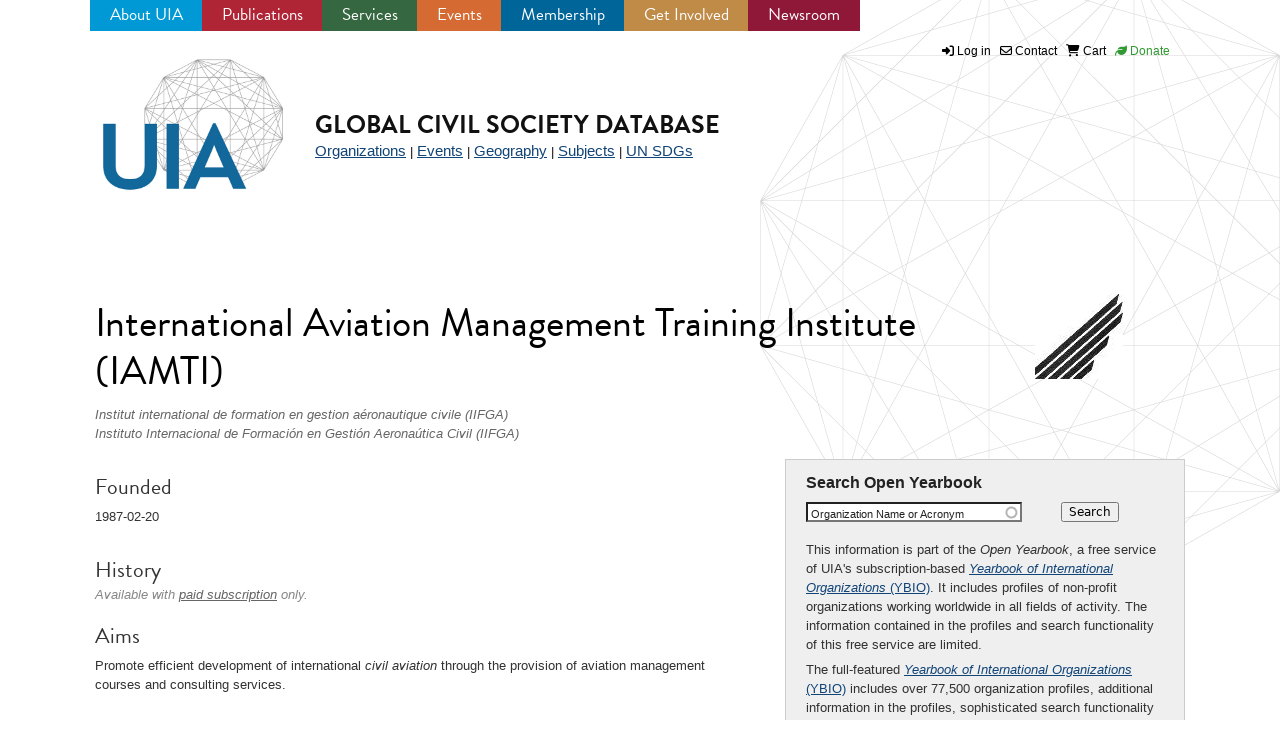

--- FILE ---
content_type: text/html; charset=utf-8
request_url: https://uia.org/s/or/en/1100052492
body_size: 10072
content:
 









<!DOCTYPE html>
<!--[if IEMobile 7]><html class="iem7"  lang="en" dir="ltr"><![endif]-->
<!--[if lte IE 6]><html class="lt-ie9 lt-ie8 lt-ie7"  lang="en" dir="ltr"><![endif]-->
<!--[if (IE 7)&(!IEMobile)]><html class="lt-ie9 lt-ie8"  lang="en" dir="ltr"><![endif]-->
<!--[if IE 8]><html class="lt-ie9"  lang="en" dir="ltr"><![endif]-->
<!--[if (gte IE 9)|(gt IEMobile 7)]><!--><html  lang="en" dir="ltr"><!--<![endif]-->

<head>
  <meta charset="utf-8" />
<meta name="Generator" content="Drupal 7 (http://drupal.org)" />
<meta name="description" content="profile of International Aviation Management Training Institute  from the Yearbook of International Organizations, a service of the UIA." />
<link rel="canonical" href="https://uia.org/s/or/en/1100052492" />
<meta name="title" content="International Aviation Management Training Institute | UIA Yearbook Profile" />
<link rel="shortcut icon" href="https://uia.org/sites/all/themes/uia2013/favicon.ico" type="image/vnd.microsoft.icon" />
  <title>International Aviation Management Training Institute | UIA Yearbook Profile | Union of International Associations</title>

      <meta name="MobileOptimized" content="width">
    <meta name="HandheldFriendly" content="true">
    <meta name="viewport" content="width=device-width">
    <meta http-equiv="cleartype" content="on">

  <link rel="stylesheet" href="https://uia.org/sites/uia.org/files/css/css_kShW4RPmRstZ3SpIC-ZvVGNFVAi0WEMuCnI0ZkYIaFw.css" media="all" />
<link rel="stylesheet" href="https://uia.org/sites/uia.org/files/css/css_0rdNKyAx9df4tRKovKjnVDsGvZwVuYAKO-m17AAJ1Dk.css" media="all" />
<link rel="stylesheet" href="https://uia.org/sites/uia.org/files/css/css_1gENJ9iqmer97mZOioYjwCRTU4k1T9xLfzb857qFhyc.css" media="screen" />
<link rel="stylesheet" href="https://uia.org/sites/uia.org/files/css/css_QC2vhPwv7ksc5SwK1x8F81WgScYdK_qfHALuH0LnMpc.css" media="all" />
<link rel="stylesheet" href="https://uia.org/sites/uia.org/files/css/css_Sz0hyriwbYcTMgiEYpHCP-5JBybfe0d5_ngd_nUcjsg.css" media="all" />
<link rel="stylesheet" href="https://uia.org/sites/uia.org/files/css/css_9mj-2cHoJuI1rLtV50V8ARBXR0iUMxNTNF8AA89-5wQ.css" media="all" />
<link rel="stylesheet" href="https://uia.org/sites/uia.org/files/css/css_KP1WqO9UmmxZT3UqlUEW_zKrYLfosahsFZwBN_y7RhM.css" media="all" />
  <script src="https://uia.org/sites/uia.org/files/js/js_YD9ro0PAqY25gGWrTki6TjRUG8TdokmmxjfqpNNfzVU.js"></script>
<script src="https://uia.org/sites/uia.org/files/js/js_zcz18HTYzl0sLjsH8rVcPwBwgKa66lriSwGXDlV185s.js"></script>
<script src="https://uia.org/sites/uia.org/files/js/js_1VEFCosDwzrTj__TFwuD0EtpEYnMRCoRj1aD-M05QEM.js"></script>
<script src="https://uia.org/sites/uia.org/files/js/js_JXmXVruXra2WvsBzmx71EPy0jE0rsfNMJ29dM6HTTvs.js"></script>
<script src="https://www.google.com/jsapi"></script>
<script src="https://uia.org/sites/uia.org/files/js/js_tLcBABgDBKnFgMxvFFgwECqAeVpLgNBgKEU7KO93lsE.js"></script>
<script>(function(i,s,o,g,r,a,m){i["GoogleAnalyticsObject"]=r;i[r]=i[r]||function(){(i[r].q=i[r].q||[]).push(arguments)},i[r].l=1*new Date();a=s.createElement(o),m=s.getElementsByTagName(o)[0];a.async=1;a.src=g;m.parentNode.insertBefore(a,m)})(window,document,"script","//www.google-analytics.com/analytics.js","ga");ga("create", "UA-506851-1", {"cookieDomain":"auto"});ga("set", "anonymizeIp", true);ga("send", "pageview");</script>
<script src="https://use.typekit.com/yse7wxb.js"></script>
<script>try{Typekit.load();}catch(e){}</script>
<script src="https://uia.org/sites/uia.org/files/js/js_2KlXA4Z5El1IQFVPxDN1aX5mIoMSFWGv3vwsP77K9yk.js"></script>
<script>jQuery.extend(Drupal.settings, {"basePath":"\/","pathPrefix":"","setHasJsCookie":0,"ajaxPageState":{"theme":"uia2103","theme_token":"GAbULVC-txDXOht7hSRka2zSF7COpEgevxH1CWgTdxQ","js":{"sites\/all\/libraries\/jquery-ui-multiselect-widget\/src\/jquery.multiselect.js":1,"sites\/all\/libraries\/jquery-ui-multiselect-widget\/src\/jquery.multiselect.filter.js":1,"sites\/all\/modules\/jquery_ui_multiselect_widget\/jquery_ui_multiselect_widget.js":1,"misc\/jquery.js":1,"misc\/jquery-extend-3.4.0.js":1,"misc\/jquery-html-prefilter-3.5.0-backport.js":1,"misc\/jquery.once.js":1,"misc\/drupal.js":1,"misc\/ui\/jquery.ui.core.min.js":1,"misc\/ui\/jquery.ui.widget.min.js":1,"sites\/all\/modules\/qtip\/library\/jquery.qtip.js":1,"sites\/all\/modules\/qtip\/js\/qtip.js":1,"sites\/all\/modules\/contrib\/admin_menu\/admin_devel\/admin_devel.js":1,"sites\/all\/modules\/simpleads\/simpleads.js":1,"sites\/all\/modules\/simpleads\/modules\/simpleads_campaigns\/simpleads_campaigns.js":1,"sites\/all\/modules\/ubercart\/uc_file\/uc_file.js":1,"sites\/all\/libraries\/colorbox\/jquery.colorbox-min.js":1,"sites\/all\/modules\/colorbox\/js\/colorbox.js":1,"sites\/all\/modules\/colorbox\/styles\/default\/colorbox_style.js":1,"sites\/all\/modules\/colorbox\/js\/colorbox_load.js":1,"sites\/all\/modules\/colorbox\/js\/colorbox_inline.js":1,"https:\/\/www.google.com\/jsapi":1,"sites\/all\/modules\/better_exposed_filters\/better_exposed_filters.js":1,"sites\/all\/modules\/compact_forms\/compact_forms.js":1,"misc\/autocomplete.js":1,"sites\/all\/modules\/megamenu\/megamenu.js":1,"sites\/all\/modules\/google_analytics\/googleanalytics.js":1,"0":1,"https:\/\/use.typekit.com\/yse7wxb.js":1,"1":1,"sites\/all\/themes\/uia2013\/js\/bootstrap.min.js":1},"css":{"modules\/system\/system.base.css":1,"modules\/system\/system.menus.css":1,"modules\/system\/system.messages.css":1,"modules\/system\/system.theme.css":1,"misc\/ui\/jquery.ui.core.css":1,"misc\/ui\/jquery.ui.theme.css":1,"sites\/all\/modules\/qtip\/library\/jquery.qtip.css":1,"sites\/all\/modules\/qtip\/css\/qtip.css":1,"modules\/book\/book.css":1,"modules\/comment\/comment.css":1,"sites\/all\/modules\/date\/date_api\/date.css":1,"sites\/all\/modules\/date\/date_popup\/themes\/datepicker.1.7.css":1,"modules\/field\/theme\/field.css":1,"sites\/all\/modules\/logintoboggan\/logintoboggan.css":1,"modules\/node\/node.css":1,"modules\/search\/search.css":1,"sites\/all\/modules\/simpleads\/simpleads.css":1,"sites\/all\/modules\/ubercart\/uc_file\/uc_file.css":1,"sites\/all\/modules\/ubercart\/uc_order\/uc_order.css":1,"sites\/all\/modules\/ubercart\/uc_product\/uc_product.css":1,"sites\/all\/modules\/uc_product_minmax\/uc_product_minmax.css":1,"sites\/all\/modules\/ubercart\/uc_store\/uc_store.css":1,"modules\/user\/user.css":1,"sites\/all\/modules\/views\/css\/views.css":1,"sites\/all\/modules\/colorbox\/styles\/default\/colorbox_style.css":1,"sites\/all\/modules\/ctools\/css\/ctools.css":1,"sites\/all\/libraries\/jquery-ui-multiselect-widget\/jquery.multiselect.css":1,"sites\/all\/libraries\/jquery-ui-multiselect-widget\/jquery.multiselect.filter.css":1,"sites\/all\/modules\/jquery_ui_multiselect_widget\/jquery_ui_multiselect_widget.css":1,"sites\/all\/modules\/panels\/css\/panels.css":1,"sites\/all\/modules\/compact_forms\/compact_forms.css":1,"sites\/all\/modules\/megamenu\/megamenu.css":1,"sites\/all\/modules\/megamenu\/megamenu-skins.css":1,"sites\/all\/themes\/uia2013\/system.menus.css":1,"sites\/all\/themes\/uia2013\/css\/normalize.css":1,"sites\/all\/themes\/uia2013\/css\/wireframes.css":1,"sites\/all\/themes\/uia2013\/css\/page-backgrounds.css":1,"sites\/all\/themes\/uia2013\/css\/tabs.css":1,"sites\/all\/themes\/uia2013\/css\/pages.css":1,"sites\/all\/themes\/uia2013\/css\/blocks.css":1,"sites\/all\/themes\/uia2013\/css\/navigation.css":1,"sites\/all\/themes\/uia2013\/css\/views-styles.css":1,"sites\/all\/themes\/uia2013\/css\/nodes.css":1,"sites\/all\/themes\/uia2013\/css\/comments.css":1,"sites\/all\/themes\/uia2013\/css\/forms.css":1,"sites\/all\/themes\/uia2013\/css\/fields.css":1,"sites\/all\/themes\/uia2013\/css\/print.css":1,"sites\/all\/themes\/uia2013\/css\/nice_menus.css":1,"sites\/all\/themes\/uia2013\/css\/common.css":1,"sites\/all\/themes\/uia2013\/css\/font-awesome.min.css":1,"sites\/all\/themes\/uia2013\/css\/buttons.css":1,"sites\/all\/themes\/uia2013\/css\/uia2013.css":1,"sites\/all\/themes\/uia2013\/css\/layout.css":1,"sites\/all\/themes\/uia2013\/css\/styles.css":1,"sites\/all\/themes\/uia2013\/css\/rdstyle.css":1,"sites\/all\/themes\/uia2013\/css\/static_style.css":1,"sites\/all\/themes\/uia2013\/css\/calendar.css":1,"sites\/all\/themes\/uia2013\/css\/pubspages.css":1,"sites\/all\/themes\/uia2013\/css\/qtip.css":1,"sites\/all\/themes\/uia2013\/css\/jquery.ui.autocomplete.css":1,"sites\/all\/themes\/uia2013\/css\/rbstyle.css":1,"sites\/all\/themes\/uia2013\/css\/jastyle.css":1,"sites\/all\/themes\/uia2013\/css\/mail.css":1,"sites\/all\/themes\/uia2013\/css\/2024.css":1,"public:\/\/fontyourface\/local_fonts\/FontAwesome-normal-normal\/stylesheet.css":1}},"colorbox":{"opacity":"0.85","current":"{current} of {total}","previous":"\u00ab Prev","next":"Next \u00bb","close":"Close","maxWidth":"98%","maxHeight":"98%","fixed":true,"mobiledetect":true,"mobiledevicewidth":"480px","file_public_path":"\/sites\/uia.org\/files","specificPagesDefaultValue":"admin*\nimagebrowser*\nimg_assist*\nimce*\nnode\/add\/*\nnode\/*\/edit\nprint\/*\nprintpdf\/*\nsystem\/ajax\nsystem\/ajax\/*"},"jquery_ui_multiselect_widget":{"module_path":"sites\/all\/modules\/jquery_ui_multiselect_widget","multiple":1,"filter":1,"subselector":"","selectedlist":"4","autoOpen":0,"header":1,"height":"300","classes":"","filter_auto_reset":0,"filter_width":"100","jquery_ui_multiselect_widget_path_match_exclude":""},"qtip":{"target_position":"right_center","tooltip_position":"left_center","show_speech_bubble_tip":1,"show_speech_bubble_tip_side":0,"speech_bubble_size":"12","show_speech_bubble_tip_solid":0,"show_shadow":1,"rounded_corners":0,"color":"ui-tooltip-blue","custom_color":"","show_event_type":"mouseenter","hide_event_type":"mouseleave","show_webform_descriptions":0,"additional_elements":""},"better_exposed_filters":{"datepicker":false,"slider":false,"settings":[],"autosubmit":false},"compactForms":{"forms":["user-login-form","views-exposed-form-yearbook-working-page-4","views-exposed-form-yearbook-working-page-2","views-savedsearches-save-search-form","views-exposed-form-ybio-biblio-page-1","views-exposed-form-ybio-bio-page-1","views-exposed-form-arev-cal-page-1"],"stars":0},"urlIsAjaxTrusted":{"\/ybio":true},"megamenu":{"timeout":"500","sizewait":"250","hoverwait":"400"},"googleanalytics":{"trackOutbound":1,"trackMailto":1,"trackDownload":1,"trackDownloadExtensions":"7z|aac|arc|arj|asf|asx|avi|bin|csv|doc(x|m)?|dot(x|m)?|exe|flv|gif|gz|gzip|hqx|jar|jpe?g|js|mp(2|3|4|e?g)|mov(ie)?|msi|msp|pdf|phps|png|ppt(x|m)?|pot(x|m)?|pps(x|m)?|ppam|sld(x|m)?|thmx|qtm?|ra(m|r)?|sea|sit|tar|tgz|torrent|txt|wav|wma|wmv|wpd|xls(x|m|b)?|xlt(x|m)|xlam|xml|z|zip","trackColorbox":1}});</script>
      <!--[if lt IE 9]>
    <script src="/sites/all/themes/zen/js/html5-respond.js"></script>
    <![endif]-->
    <script src="https://use.typekit.com/yse7wxb.js"></script>
      <link rel="stylesheet" href="https://cdnjs.cloudflare.com/ajax/libs/font-awesome/6.5.0/css/all.min.css">
  <script>try{Typekit.load();}catch(e){}</script>
</head>
<body class="html not-front not-logged-in no-sidebars page-s page-s-or page-s-or-en page-s-or-en- page-s-or-en-1100052492 section-s" >
      <p id="skip-link">
      <a href="#main-menu" class="element-invisible element-focusable">Jump to navigation</a>
    </p>
      





<div id="page" style="clear:both;margin-top: 10px;">



<div id="container">



<div id="nav-1">
    <div class="region region-navigation">
    <!-- .block -->
<div id="block-megamenu-menu-smaller2024menu" class="block block-megamenu first last odd">

      
  <ul id="megamenu-menu-smaller2024menu" class="megamenu-menu columnar megamenu-skin-minimal"><li id="megamenu-mlid-73447" class="megamenu-parent megamenu-parent-0 odd half-1 leaf-0 first menu-73447  first"><h2 class="megamenu-parent-title"><a href="/en/about" title="">About UIA</a></h2><ul class="megamenu-bin megamenu-slots-columnar"><li id="megamenu-mlid-73448" class="megamenu-slot megamenu-slot-0 odd half-1 leaf-0 first  first"><h3 class="megamenu-slot-title"><span title="" class="nolink">General Information</span></h3><ul class="megamenu-items "><li id="megamenu-mlid-73451" class="megamenu-item megamenu-item-0 odd half-1 leaf-0 first  first"><a href="/en/objectives" title="">Purpose and Objectives</a></li>
<li id="megamenu-mlid-73453" class="megamenu-item megamenu-item-1 even half-1 leaf-1 "><a href="/en/structure" title="">Structure, Secretariat and Statutes</a></li>
<li id="megamenu-mlid-131189" class="megamenu-item megamenu-item-2 odd half-1 leaf-2 "><a href="/en/relevance" title="">Activities and Relevance</a></li>
<li id="megamenu-mlid-73452" class="megamenu-item megamenu-item-3 even half-2 leaf-3 "><a href="/en/partners" title="">Partners and Institutional Status</a></li>
<li id="megamenu-mlid-131188" class="megamenu-item megamenu-item-4 odd half-2 leaf-4 last  last"><a href="/en/funding" title="">Funding</a></li>
</ul></li>
<li id="megamenu-mlid-73405" class="megamenu-slot megamenu-slot-1 even half-2 leaf-1 last  last"><h3 class="megamenu-slot-title"><span title="" class="nolink">What We Do For:</span></h3><ul class="megamenu-items "><li id="megamenu-mlid-73406" class="megamenu-item megamenu-item-0 odd half-1 leaf-0 first  first"><a href="/en/about/uia-for-associations">Associations</a></li>
<li id="megamenu-mlid-73408" class="megamenu-item megamenu-item-1 even half-1 leaf-1 "><a href="/en/about/uia-for-academics" title="">Academics and Researchers</a></li>
<li id="megamenu-mlid-73407" class="megamenu-item megamenu-item-2 odd half-2 leaf-2 last  last"><a href="/en/about/uia-for-meetingsindustry" title="">The Meetings Industry</a></li>
</ul></li>
</ul></li>
<li id="megamenu-mlid-73378" class="megamenu-parent megamenu-parent-1 even half-1 leaf-1 menu-73378 "><h2 class="megamenu-parent-title"><a href="/en/publications" title="">Publications</a></h2><ul class="megamenu-bin megamenu-slots-columnar"><li id="megamenu-mlid-73379" class="megamenu-slot megamenu-slot-0 odd half-1 leaf-0 first  first"><h3 class="megamenu-slot-title"><span title="" class="nolink">Current Publications</span></h3><ul class="megamenu-items "><li id="megamenu-mlid-73380" class="megamenu-item megamenu-item-0 odd half-1 leaf-0 first  first"><a href="/en/yearbook" title="">Yearbook of International Organizations</a></li>
<li id="megamenu-mlid-73381" class="megamenu-item megamenu-item-1 even half-1 leaf-1 "><a href="/en/calendar" title="">International Congress Calendar</a></li>
<li id="megamenu-mlid-73384" class="megamenu-item megamenu-item-2 odd half-1 leaf-2 "><a href="/publications/meetings-stats" title="">International Meetings Statistics Report</a></li>
<li id="megamenu-mlid-73385" class="megamenu-item megamenu-item-3 even half-2 leaf-3 "><a href="/publications/meetings-survey" title="">UIA Survey on International Association Meeting Issues</a></li>
<li id="megamenu-mlid-73382" class="megamenu-item megamenu-item-4 odd half-2 leaf-4 last  last"><a href="/en/encyclopedia" title="">Encyclopedia of World Problems and Human Potential</a></li>
</ul></li>
<li id="megamenu-mlid-73391" class="megamenu-slot megamenu-slot-1 even half-2 leaf-1 last  last"><h3 class="megamenu-slot-title"><span title="" class="nolink">Past Publications</span></h3><ul class="megamenu-items "><li id="megamenu-mlid-73393" class="megamenu-item megamenu-item-0 odd half-1 leaf-0 first  first"><a href="/journals" title="">Open Access Journals</a></li>
<li id="megamenu-mlid-73392" class="megamenu-item megamenu-item-1 even half-1 leaf-1 "><a href="/allpubs" title="">UIA Publications Database</a></li>
<li id="megamenu-mlid-73394" class="megamenu-item megamenu-item-2 odd half-2 leaf-2 last  last"><a href="/uia-archives" title="">UIA Archives</a></li>
</ul></li>
</ul></li>
<li id="megamenu-mlid-73395" class="megamenu-parent megamenu-parent-2 odd half-1 leaf-2 menu-73395 "><h2 class="megamenu-parent-title"><a href="/en/services" title="">Services</a></h2><ul class="megamenu-bin megamenu-slots-columnar"><li id="megamenu-mlid-73396" class="megamenu-slot megamenu-slot-0 odd half-1 leaf-0 first  first"><h3 class="megamenu-slot-title"><span title="" class="nolink">Customized Data Services</span></h3><ul class="megamenu-items "><li id="megamenu-mlid-73397" class="megamenu-item megamenu-item-0 odd half-1 leaf-0 first  first"><a href="/en/services/destinationreports" title="">City/Country Reports</a></li>
<li id="megamenu-mlid-73398" class="megamenu-item megamenu-item-1 even half-2 leaf-1 last  last"><a href="/customized?qt-customized_data_services_=1" title="">Data Extractions</a></li>
</ul></li>
<li id="megamenu-mlid-73400" class="megamenu-slot megamenu-slot-1 even half-2 leaf-1 last  last"><h3 class="megamenu-slot-title"><span title="" class="nolink">Open Research Services</span></h3><ul class="megamenu-items "><li id="megamenu-mlid-73431" class="megamenu-item megamenu-item-0 odd half-1 leaf-0 first  first"><a href="/projects/open-yearbook">Open Yearbook</a></li>
<li id="megamenu-mlid-73432" class="megamenu-item megamenu-item-1 even half-1 leaf-1 "><a href="/projects/open-calendar">Open Calendar</a></li>
<li id="megamenu-mlid-73401" class="megamenu-item megamenu-item-2 odd half-1 leaf-2 "><a href="/fraud-monitor" title="">Fraud Monitor</a></li>
<li id="megamenu-mlid-73402" class="megamenu-item megamenu-item-3 even half-1 leaf-3 "><a href="/links" title="">Link Directory</a></li>
<li id="megamenu-mlid-73403" class="megamenu-item megamenu-item-4 odd half-2 leaf-4 "><a href="/igosearch">IGO Search Engine</a></li>
<li id="megamenu-mlid-73404" class="megamenu-item megamenu-item-5 even half-2 leaf-5 "><a href="/cs-glossary" title="">Civil Society Glossary</a></li>
<li id="megamenu-mlid-73433" class="megamenu-item megamenu-item-6 odd half-2 leaf-6 last  last"><a href="/encyclopedia" title="">Encyclopedia of World Problems</a></li>
</ul></li>
</ul></li>
<li id="megamenu-mlid-73357" class="megamenu-parent megamenu-parent-3 even half-1 leaf-3 menu-73357 "><h2 class="megamenu-parent-title"><a href="/en/events" title="">Events</a></h2><ul class="megamenu-bin megamenu-slots-columnar"><li id="megamenu-mlid-73366" class="megamenu-slot megamenu-slot-0 odd half-1 leaf-0 first  first"><h3 class="megamenu-slot-title"><span title="" class="nolink">Associations Round Tables</span></h3><ul class="megamenu-items "><li id="megamenu-mlid-73411" class="megamenu-item megamenu-item-0 odd half-1 leaf-0 first  first"><a href="/roundtable/2025/eu" title="">2025 Round Table</a></li>
<li id="megamenu-mlid-277674" class="megamenu-item megamenu-item-1 even half-1 leaf-1 "><a href="/roundtable?qt-view__roundtable__page=1&amp;qt-roundtables=2#qt-roundtables" title="">Future Round Tables</a></li>
<li id="megamenu-mlid-73368" class="megamenu-item megamenu-item-2 odd half-2 leaf-2 "><a href="/roundtable?qt-view__roundtable__page=1&amp;qt-roundtables=0#qt-roundtables" title="">Past Round Tables</a></li>
<li id="megamenu-mlid-131196" class="megamenu-item megamenu-item-3 even half-2 leaf-3 last  last"><a href="/services/ads-sponsorship?qt-ads_sponsorship=0#qt-ads_sponsorship" title="">Sponsorship Opportunities</a></li>
</ul></li>
<li id="megamenu-mlid-131190" class="megamenu-slot megamenu-slot-1 even half-2 leaf-1 last  last"><h3 class="megamenu-slot-title"><span title="" class="nolink">Other Events</span></h3><ul class="megamenu-items "><li id="megamenu-mlid-131194" class="megamenu-item megamenu-item-0 odd half-1 leaf-0 first  first"><a href="/en/masterclasses" title="">Online Masterclasses</a></li>
<li id="megamenu-mlid-131195" class="megamenu-item megamenu-item-1 even half-2 leaf-1 last  last"><a href="/en/115years" title="">115 Years of UIA</a></li>
</ul></li>
</ul></li>
<li id="megamenu-mlid-73439" class="megamenu-parent megamenu-parent-4 odd half-2 leaf-4 menu-73439 "><h2 class="megamenu-parent-title"><a href="/en/membership" title="">Membership</a></h2><ul class="megamenu-bin megamenu-slots-columnar"><li id="megamenu-mlid-73426" class="megamenu-slot megamenu-slot-0 odd half-1 leaf-0 first  first"><h3 class="megamenu-slot-title"><span title="" class="nolink">UIA Membership</span></h3><ul class="megamenu-items "><li id="megamenu-mlid-73445" class="megamenu-item megamenu-item-0 odd half-1 leaf-0 first  first"><a href="/en/activemembers" title="">Active Membership</a></li>
<li id="megamenu-mlid-73446" class="megamenu-item megamenu-item-1 even half-1 leaf-1 "><a href="/en/membership/activelist" title="">– Current Active Members</a></li>
<li id="megamenu-mlid-73440" class="megamenu-item megamenu-item-2 odd half-1 leaf-2 "><a href="/en/associatemembers" title="">Associate Membership</a></li>
<li id="megamenu-mlid-73441" class="megamenu-item megamenu-item-3 even half-2 leaf-3 "><a href="/en/membership/associate/categories" title="">– Associate Membership Categories and Benefits</a></li>
<li id="megamenu-mlid-131208" class="megamenu-item megamenu-item-4 odd half-2 leaf-4 "><a href="/amsdir-name" title="">– Current Premium, Standard and Starter Associate Members</a></li>
<li id="megamenu-mlid-340750" class="megamenu-item megamenu-item-5 even half-2 leaf-5 last  last"><a href="/en/membership/orglist" title="">– Current Organization Associate Members and Supporters</a></li>
</ul></li>
<li id="megamenu-mlid-73465" class="megamenu-slot megamenu-slot-1 even half-2 leaf-1 last  last"><h3 class="megamenu-slot-title"><span title="" class="nolink">Become a Member</span></h3><ul class="megamenu-items "><li id="megamenu-mlid-73442" class="megamenu-item megamenu-item-0 odd half-1 leaf-0 first  first"><a href="/en/membership/associateapplication" title="">Apply for Premium, Standard or Starter Associate Membership</a></li>
<li id="megamenu-mlid-73444" class="megamenu-item megamenu-item-1 even half-1 leaf-1 "><a href="/en/membership/organization" title="">Join as an Organization</a></li>
<li id="megamenu-mlid-73443" class="megamenu-item megamenu-item-2 odd half-2 leaf-2 last  last"><a href="/en/membership/supporter" title="">Become UIA Supporter</a></li>
</ul></li>
</ul></li>
<li id="megamenu-mlid-73467" class="megamenu-parent megamenu-parent-5 even half-2 leaf-5 menu-73467 "><h2 class="megamenu-parent-title"><a href="/en/getinvolved" title="">Get Involved</a></h2><ul class="megamenu-bin megamenu-slots-columnar"><li id="megamenu-mlid-73425" class="megamenu-slot megamenu-slot-0 odd half-1 leaf-0 first  first"><h3 class="megamenu-slot-title"><span title="" class="nolink">Sponsorship &amp; Advertising</span></h3><ul class="megamenu-items "><li id="megamenu-mlid-73428" class="megamenu-item megamenu-item-0 odd half-1 leaf-0 first  first"><a href="/services/ads-sponsorship?qt-ads_sponsorship=0#qt-ads_sponsorship" title="">Round Table Sponsorship</a></li>
<li id="megamenu-mlid-73427" class="megamenu-item megamenu-item-1 even half-1 leaf-1 "><a href="/publications/meetings-survey" title="">Survey on International Meetings Issues</a></li>
<li id="megamenu-mlid-73421" class="megamenu-item megamenu-item-2 odd half-1 leaf-2 "><a href="/services/ads-sponsorship?qt-ads_sponsorship=1#qt-ads_sponsorship" title="">Online Advertising</a></li>
<li id="megamenu-mlid-73422" class="megamenu-item megamenu-item-3 even half-2 leaf-3 "><a href="/services/ads-sponsorship?qt-ads_sponsorship=3#qt-ads_sponsorship" title="">Advertising in UIA Newsletter</a></li>
<li id="megamenu-mlid-73423" class="megamenu-item megamenu-item-4 odd half-2 leaf-4 last  last"><a href="/services/ads-sponsorship?qt-ads_sponsorship=2#qt-ads_sponsorship" title="">Advertising in UIA Associations Mailing</a></li>
</ul></li>
<li id="megamenu-mlid-73420" class="megamenu-slot megamenu-slot-1 even half-2 leaf-1 last  last"><h3 class="megamenu-slot-title"><span title="" class="nolink">Learning &amp; Support</span></h3><ul class="megamenu-items "><li id="megamenu-mlid-131204" class="megamenu-item megamenu-item-0 odd half-1 leaf-0 first  first"><a href="/en/roundtable" title="">Round Tables</a></li>
<li id="megamenu-mlid-131205" class="megamenu-item megamenu-item-1 even half-1 leaf-1 "><a href="/en/masterclasses" title="">Online Masterclasses</a></li>
<li id="megamenu-mlid-131207" class="megamenu-item megamenu-item-2 odd half-2 leaf-2 "><a href="/en/membership/organization" title="">Join UIA as an Organization</a></li>
<li id="megamenu-mlid-131206" class="megamenu-item megamenu-item-3 even half-2 leaf-3 last  last"><a href="/en/membership/supporter" title="">Become a UIA Supporter</a></li>
</ul></li>
</ul></li>
<li id="megamenu-mlid-340751" class="megamenu-parent megamenu-parent-6 odd half-2 leaf-6 last menu-340751  last"><h2 class="megamenu-parent-title"><a href="/news" title="">Newsroom</a></h2><ul class="megamenu-bin megamenu-slots-columnar"><li id="megamenu-mlid-73435" class="megamenu-slot megamenu-slot-0 odd half-1 leaf-0 first  first"><h3 class="megamenu-slot-title"><span title="" class="nolink">News &amp; Updates</span></h3><ul class="megamenu-items "><li id="megamenu-mlid-340752" class="megamenu-item megamenu-item-0 odd half-1 leaf-0 first  first"><a href="/news" title="">UIA News &amp; Press Releases</a></li>
<li id="megamenu-mlid-131200" class="megamenu-item megamenu-item-1 even half-2 leaf-1 last  last"><a href="/newsletter" title="">World of Associations Newsletter</a></li>
</ul></li>
<li id="megamenu-mlid-73430" class="megamenu-slot megamenu-slot-1 even half-2 leaf-1 last  last"><h3 class="megamenu-slot-title"><span title="" class="nolink">Info &amp; Resources</span></h3><ul class="megamenu-items "><li id="megamenu-mlid-131199" class="megamenu-item megamenu-item-0 odd half-1 leaf-0 first  first"><a href="/identity/infosheets" title="">UIA info sheets</a></li>
<li id="megamenu-mlid-131197" class="megamenu-item megamenu-item-1 even half-2 leaf-1 last  last"><a href="/identity/logo" title="">UIA logos</a></li>
</ul></li>
</ul></li>
</ul>
</div><!-- /.block -->
  </div>
 

</div>


<div id="utility-bar">

<nav id="secondary-menu" role="navigation">

	<a href="/user/login"><i class="icon-signin"></i></a> <a href="/user/login">Log in</a> &nbsp; <a href="/contact-uia"><i class="icon-envelope"></i> Contact</a> &nbsp; <a href="/cart"><i class="icon-shopping-cart"></i> Cart</a> 
	</a> &nbsp; <a href="/en/membership/supporter" class="donate"><i class="icon-leaf"></i> Donate</a>
</nav></div>
 
   <header id="header" role="banner" style="margin-top:1px !important;">
    <!--      <a href="/" title="Home" rel="home" id="logo"><img src="https://uia.org/sites/all/themes/uia2013/images/design/uia_logo14.png" alt="Home" /></a>-->
        
 <div id="logoleft2024"><a href="/" title="Union of International Associations"  class="uialogo">UIA</a></div>

         <hgroup id="name-and-slogan">
        
	          <h1 id="site-name"> 
            <a href="/ybio/" title="Home" rel="home" id="homelink">Global Civil Society Database</a></h1>
	        <div id="ybio-vols"><a href="/ybio/">Organizations</a> | <a href="/icco/">Events</a> | <a href="/data/geo/">Geography</a> | <a href="/data/subject/">Subjects</a> | <a href="/s/sdg/en/">UN SDGs</a>  </div> 
          






        <div id="uiashort"><a href="/"><span>Open Yearbook</span></a></div>

      
          </hgroup><!-- /#name-and-slogan -->
  
  			<div id="barcontainer">
						</div>
	
</header>

	
	
  
	

	


  <div id="main">


    <div id="content" class="column" role="main">
    
        
      
 	                      
      
      <a id="main-content"></a>
                              
      	
      	
      

	
	 




     

	
<div style="float:right;clear:right;width:150px;">

	

<img src="https://edit.uia.org/img/org_logos/XE0844.jpg"  id="ybp_logo" style="max-width:150px;border:0;" alt="logo for International Aviation Management Training Institute"/>	
	
</div>	


	
	
		

        <h1 id="page-title" class="title">
International Aviation Management Training Institute
         (IAMTI)</h1>




<p style="font-style:italic;color:#666;margin-top:0px;">
	
 		  Institut international de formation en gestion aéronautique civile (IIFGA)<br />Instituto Internacional de Formación en Gestión Aeronaútica Civil (IIFGA)<br />	
	
</p>
         
            <div style="float:right;max-width:400px;clear:right;margin-bottom: 40px;margin-left:40px;margin-top:10px;">
				
				
				
							
				
				
				
				
				
   			    			   <div class="opentext" style="background:#EFEFEF;margin:0px 0px 20px 0px;padding:10px 20px;color:#222;font-size:12px;border:1px solid #CCC;">
    <h3>Search Open Yearbook</h3>
  	  	
    	   <div class="region region-ybioblocks">
    <!-- .block -->
<div id="block-views-exp-yearbook-working-page-4" class="block block-views first last odd">

      
  <form action="/ybio" method="get" id="views-exposed-form-yearbook-working-page-4" accept-charset="UTF-8"><div>
<div class="views-exposed-form">
  <div class="views-exposed-widgets clearfix">
  
  


      <div id="edit-name-wrapper" class="views-exposed-widget views-widget-filter-combine" style="width:230px !important;">
						        	
          <label for="edit-name">
            Organization Name or Acronym 	          </label>
         	
                <div class="views-widget">
          <div class="form-item form-type-textfield form-item-name">
 <input class="form-autocomplete form-text form-autocomplete" type="text" id="edit-name" name="name" value="" size="30" maxlength="128" /><input type="hidden" id="edit-name-autocomplete" value="https://uia.org/index.php?q=org_xml" disabled="disabled" class="autocomplete" />
</div>
        </div>
        
      </div>

	
    

                <div class="views-exposed-widget views-submit-button" style="margin-top:-15px;">
		
      <input type="submit" id="edit-submit-yearbook-working" value="Search" class="form-submit" />    </div>
      </div>
</div>
</div></form>
</div><!-- /.block -->
  </div>
    	
  	<p>This information is part of the <em>Open Yearbook</em>, a free service of UIA's subscription-based <a href="http://www.uia.org/yearbook"><em>Yearbook of International Organizations</em> (YBIO)</a>. It includes  profiles of non-profit organizations working worldwide in all fields of activity. The information contained in the profiles and search functionality of this free service are limited.</p> 

  	<p>The full-featured <a href="http://www.uia.org/yearbook"><em>Yearbook of International Organizations</em> (YBIO)</a> includes over 77,500 organization profiles, additional information in the profiles, sophisticated search functionality and data export. For more information about YBIO, please <a href="http://www.uia.org/yearbook">click here</a> or <a href="http://www.uia.org/contact-uia">contact us</a>.</p>

  	<p>The UIA is a leading provider of information about international non-profit organizations. The aim of the <em>Open Yearbook</em> is to promote the activities of international non-governmental organizations (INGOs) and intergovernmental organizations (IGOs).</p>

  </div>   			              			
   <div style="clear:both;"><p> </p><p></p></div><p> </p>
   </div>





<h2 style="margin-top:30px;">Founded</h2>
<p>1987-02-20    
	</p>



<h2 style="margin-top:30px;">History</h2>
<span style="font-style:italic;color:#888;">Available with <a href="http://www.uia.org/yearbook?qt-yb_intl_orgs=1#qt-yb_intl_orgs" style="color:#666;text-decoration:underline;">paid subscription</a> only.</span>

<h2 style="margin-top:20px;">Aims</h2>
<p><p>Promote efficient development of international <em>civil aviation</em> through the provision of aviation management courses and consulting services.</p></p>


		



		

<h2 style="margin-top:20px;">Activities</h2><span style="font-style:italic;color:#888;">Available with <a href="http://www.uia.org/yearbook?qt-yb_intl_orgs=1#qt-yb_intl_orgs" style="color:#666;text-decoration:underline;">paid subscription</a> only.</span>


<h2 style="margin-top:20px;">Structure</h2>
<span style="font-style:italic;color:#888;">Available with <a href="http://www.uia.org/yearbook?qt-yb_intl_orgs=1#qt-yb_intl_orgs" style="color:#666;text-decoration:underline;">paid subscription</a> only.</span>




<h2 style="margin-top:20px;">Languages</h2><span style="font-style:italic;color:#888;">Available with <a href="http://www.uia.org/yearbook?qt-yb_intl_orgs=1#qt-yb_intl_orgs" style="color:#666;text-decoration:underline;">paid subscription</a> only.</span>













<h2 style="margin-top:20px;">Relations with Inter-Governmental Organizations</h2><p><p>Registered with: <a href="https://uia.org/s/or/en/1100042334" data-orgid="1100042334" title="org id: 1100042334">U-XG5650 - Canadian International Development Agency (CIDA)</a>; <a href="https://uia.org/s/or/en/1100034299" data-orgid="1100034299" title="org id: 1100034299">F-XF1393 - International Bank for Reconstruction and Development (IBRD)</a>; <a href="https://uia.org/s/or/en/1100017121" data-orgid="1100017121" title="org id: 1100017121">B-XB1505 - International Civil Aviation Organization (ICAO)</a>.</p></p>
<h2 style="margin-top:20px;">Relations with Non-Governmental Organizations</h2><p>Links with: <a href="https://uia.org/s/or/en/1100022185" data-orgid="1100022185" title="org id: 1100022185">D-XD4373 - African Airlines Association (AFRAA)</a>; <a href="https://uia.org/s/or/en/1100042040" data-orgid="1100042040" title="org id: 1100042040">B-XB0031 - Airports Council International (ACI)</a>; <a href="https://uia.org/s/or/en/1100023077" data-orgid="1100023077" title="org id: 1100023077">B-XB1149 - International Air Transport Association (IATA)</a>; <a href="https://uia.org/s/or/en/1100006277" data-orgid="1100006277" title="org id: 1100006277">D-XD4470 - Association of Asia Pacific Airlines (AAPA)</a>.</p><p></p>
<h2 style="margin-top:20px;">Publications</h2><span style="font-style:italic;color:#888;">Available with <a href="http://www.uia.org/yearbook?qt-yb_intl_orgs=1#qt-yb_intl_orgs" style="color:#666;text-decoration:underline;">paid subscription</a> only.</span>
<h2 style="margin-top:20px;">Members</h2><span style="font-style:italic;color:#888;">Available with <a href="http://www.uia.org/yearbook?qt-yb_intl_orgs=1#qt-yb_intl_orgs" style="color:#666;text-decoration:underline;">paid subscription</a> only.</span>



<h2 style="margin-top:20px;">Type I Classification</h2><span style="font-style:italic;color:#888;">Available with <a href="http://www.uia.org/yearbook?qt-yb_intl_orgs=1#qt-yb_intl_orgs" style="color:#666;text-decoration:underline;">paid subscription</a> only.</span>
<h2 style="margin-top:20px;">Type II Classification</h2><span style="font-style:italic;color:#888;">Available with <a href="http://www.uia.org/yearbook?qt-yb_intl_orgs=1#qt-yb_intl_orgs" style="color:#666;text-decoration:underline;">paid subscription</a> only.</span>

<h2 style="margin-top:20px;">Subjects <sup>*</sup></h2><ul><li><a href="/s/sub/en/1900000026">Transportation</a> &rarr; <a href="/s/sub/en/1900000468">Aviation</a></li><li><a href="/s/sub/en/1900000034">Education</a> &rarr; <a href="/s/sub/en/1900000700">Training</a></li><li><a href="/s/sub/en/1900000038">Nation State</a> &rarr; <a href="/s/sub/en/1900000800">Civil</a></li><li><a href="/s/sub/en/1900000043">Management</a> &rarr; <a href="/s/sub/en/1900000846">Management</a></li></ul> 

 
 
 	<h2 style="margin-top:20px;">UN Sustainable Development Goals <sup>**</sup></h2><p><a href="/s/sdg/en/UN04" style="border:none;"><img src="/sites/uia.org/files/img/sdgs/E_SDG goals_icons-individual-rgb-04.png" class="sdgimg" alt="GOAL 4: Quality Education" /></a><a href="/s/sdg/en/UN08" style="border:none;"><img src="/sites/uia.org/files/img/sdgs/E_SDG goals_icons-individual-rgb-08.png" class="sdgimg" alt="GOAL 8: Decent Work and Economic Growth" /></a><a href="/s/sdg/en/UN09" style="border:none;"><img src="/sites/uia.org/files/img/sdgs/E_SDG goals_icons-individual-rgb-09.png" class="sdgimg" alt="GOAL 9: Industry, Innovation and Infrastructure" /></a><a href="/s/sdg/en/UN16" style="border:none;"><img src="/sites/uia.org/files/img/sdgs/E_SDG goals_icons-individual-rgb-16.png" class="sdgimg" alt="GOAL 16: Peace and Justice Strong Institutions" /></a></p> 
<h2 style="margin-top:20px;">UIA Org ID</h2>
<p>XE0844</p>


<div style="color:#999;margin-top:20px;"><sup>*</sup> Subject classification is derived from the organization names and aims.  <br />
  <sup>**</sup> UN SDGs are linked to the subject classification.<br /><br /></div>



<div style="clear:both;color:#999;margin-top:30px;line-height:140%;"><div style="float:right;width:250px;text-align:right;margin-left:30px;margin-bottom:20px;"><a class="btn btw-med" href="/node/add/new-org-submission" target="_blank"><i class="icon-th-list"></i> Add A New Organization</a></div>
  
  You are viewing  profile from the <span style="color:#333;"><a href="/ybio/">Yearbook of International Organizations Online</a></span>. <br /><a href="javascript: history.go(-1)">&larr; return to your search page</a> to find additional profiles.</div><div style="clear:both;color:#999;margin-top:20px !important;line-height:120%;font-size:10px;" id="termsorgs"><strong>Terms of Use</strong><br /><br />

  UIA allows users to access and make use of the information contained in its Databases for the user’s internal use and evaluation purposes only. A user may not re-package, compile, re-distribute or re-use any or all of the UIA Databases or the data* contained therein without prior permission from the UIA.
<br /><br />
  Data from database resources may not be extracted or downloaded in bulk using automated scripts or other external software tools not provided within the database resources themselves. If your research project or use of a database resource will involve the extraction of large amounts of text or data from a database resource, please contact us for a customized solution.
<br /><br />
  UIA reserves the right to block access for abusive use of the Database.
<br /><br />
* Data shall mean any data and information available in the Database including but not limited to: raw data, numbers, images, names and contact information, logos, text, keywords, and links.</div></div>















      
      
      
      
      
      
                
    
<div style="clear:both;height:10px;"> </div>




<div style="clear:both;">
    <footer id="footer" class="region region-footer">
    <!-- .block -->
<div id="block-block-1" class="block block-block first last odd">

      
  <div id="info-footer" style="margin-top:100px !important;">
<div class="footlinkrow">
<h5 id="footerheader">Union of International Associations - Union des associations internationales</h5>
</div>

<!--<div class="footlinkrow"><h5>Join UIA:</h5>
<ul>
<li><a href="/en/membership/join" >Membership Options</a></li>
</ul>
</div>-->

<div class="footlinkrow"><h5>Connect with UIA:</h5>
<ul>
<li><a href="/contact-uia" title="Contact UIA">Contact Us</a></li>
<li><a href="https://www.facebook.com/Union-of-International-Associations-UIA-24698358587/" title="UIA on Facebook"><i class="icon-facebook-sign footsocial"></i>Facebook</a></li>
<!--<li><a href="https://twitter.com/uia_org" title="UIA on Twitter"><i class="icon-twitter-sign footsocial"></i>Twitter</a></li>-->
<li><a href="https://www.linkedin.com/company/union-of-international-associations---uia/" title="UIA on LinkedIn"><i class="icon-linkedin-sign footsocial"></i>LinkedIn</a></li><li><a href="https://bsky.app/profile/uia-org.bsky.social" title="UIA on Bluesky"><i class="icon-certificate footsocial"></i>Bluesky</a></li>
</ul>
</div>

<!--<div class="footlinkrow">
<h5>General Information:</h5>
<ul>
<li><a href="/contact-uia" title="Contact UIA">Contact</a></li>
<li><a href="/history" title="History of the UIA">History</a></li>
<li><a href="https://uia.org/s/or/en/1100067889/" title="UIA's profile in the Yearbook">UIA's profile in the Yearbook</a></li>
<li><a href="/partners" title="Institutional Status">Institutional Status</a></li>
<li><a href="/structure" title="Governance &amp; Statutes">Structure and Statutes</a></li>
<li><a href="/privacypolicy" title="Privacy Policy">Privacy Policy</a></li>
</ul>
</div>-->

<!--<div class="footlinkrow">
<h5>UIA's Relevance to:</h5>
<ul>
<li><a href="/en/about/uia-for-associations" title="Associations and Organizations">Associations and Organizations</a></li>
<li><a href="/en/about/uia-for-academics" title="Academics &amp; Researchers">Academics and Researchers</a></li>
<li><a href="/en/about/uia-for-meetingsindustry" title="The Meetings Industry">The Meetings Industry</a></li>
</ul></div>-->

<!--<div class="footlinkrow"><h5>Library &amp; Archive:</h5>
<ul>
<li><a href="/allpubs" title="Publications Archive">Publications Archive</a></li>
<li><a href="/doc-archive" title="Document Archive">Document Archive</a></li>
</ul>
</div>-->

<div class="footlinkrow">
<h5>Support:</h5>
<ul>
<li><a href="/support-our-work" title="Donation">Become a UIA Supporter</a></li> <li><a href="/support-our-work" title="Donation">Make a Donation</a></li>
</ul></div>
<br />
<div class="footlinkrow"><h5>© 1907 - 2025 Union of International Associations</h5><ul>
<li><a style="color:#666;" href="/terms">Terms and Conditions</a></li></ul></div>
</div>



</div><!-- /.block -->
  </footer>
</div>  

</div><!-- /#container -->

</div><!-- /#page -->

<div id="devel">
</div>  <script src="https://uia.org/sites/uia.org/files/js/js_rhgMEtWWrUc1BWDS91k0qJ8Fj1NY2kp3iLE2R7vimjA.js"></script>
</body>
</html>


--- FILE ---
content_type: text/css
request_url: https://uia.org/sites/uia.org/files/css/css_KP1WqO9UmmxZT3UqlUEW_zKrYLfosahsFZwBN_y7RhM.css
body_size: 193
content:
@font-face{font-family:'FontAwesome';src:url(/sites/uia.org/files/fontyourface/local_fonts/FontAwesome-normal-normal/fontawesome-webfont.eot);src:url(/sites/uia.org/files/fontyourface/local_fonts/FontAwesome-normal-normal/fontawesome-webfont.eot?#iefix) format("embedded-opentype"),url(/sites/uia.org/files/fontyourface/local_fonts/FontAwesome-normal-normal/fontawesome-webfont.ttf) format("truetype"),url(/sites/uia.org/files/fontyourface/local_fonts/FontAwesome-normal-normal/fontawesome-webfont.woff) format("woff");font-style:normal;font-weight:normal;}
